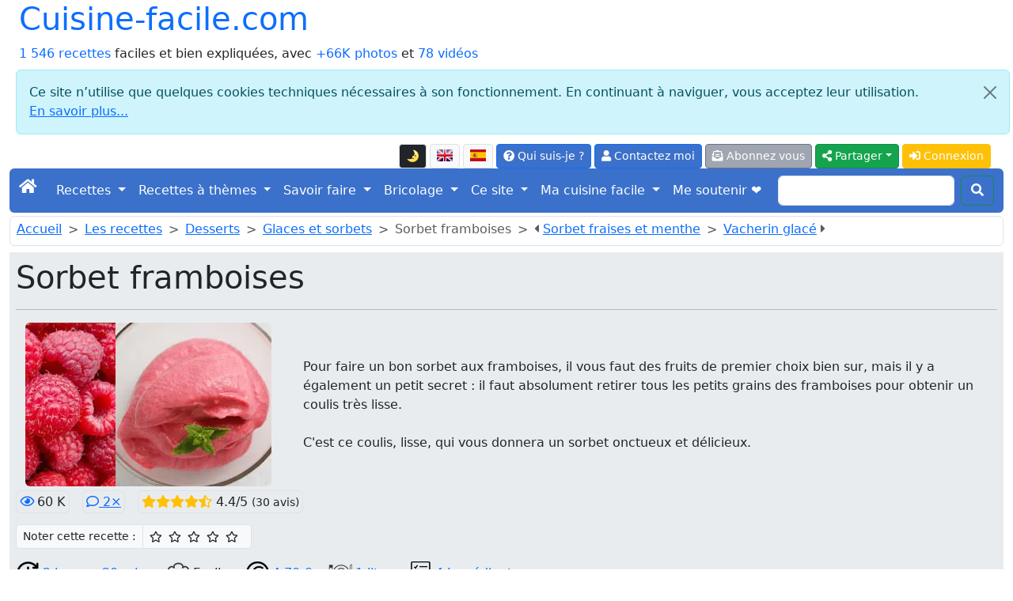

--- FILE ---
content_type: text/html; charset=UTF-8
request_url: https://cuisine-facile.com/desserts/recette-sorbet-framboises.php
body_size: 16252
content:
<!doctype html>
<html class="no-js" lang="fr" prefix="og: http://ogp.me/ns#" data-bs-theme="light">
<head>
<meta charset="utf-8">
<meta name="viewport" content="width=device-width, initial-scale=1">
<link rel="stylesheet" href="/bootstrap5.3.8/css/bootstrap.min.css">
<script src="https://ajax.googleapis.com/ajax/libs/jquery/3.3.1/jquery.min.js"></script>
<script src="/bootstrap5.3.8/js/bootstrap.bundle.min.js"></script>
<link rel="stylesheet" href="/fontawesome/css/all.css">
<link rel="stylesheet" href="/css/perso.css">
<title>Sorbet framboises - Cuisine-facile.com</title>
<meta name="description" content="Pour faire un bon sorbet aux framboises, il vous faut des fruits de premier choix bien sur, mais il y a également un petit secret : il faut...">
<meta property="og:title" content="Sorbet framboises - Cuisine-facile.com">
<meta property="og:description" content="Pour faire un bon sorbet aux framboises, il vous faut des fruits de premier choix bien sur, mais il y a également un petit secret : il faut absolument retirer tous les petits grains des framboises pour obtenir un coulis très lisse. C'est ce coulis, lisse, qui vous donnera un sorbet onctueux et délicieux.">
<meta property="og:site_name" content="cuisine-facile.com">
<meta property="og:locale" content="fr_FR">
<meta property="og:locale:alternate" content="en_EN">
<meta property="og:locale:alternate" content="es_ES">
<meta property="og:type" content="website">
<meta property="og:url" content="https://cuisine-facile.com/desserts/recette-sorbet-framboises.php">
<meta property="og:image" content="https://cuisine-facile.com/images/recettes/zoom/desserts/glaces/874-0.webp">
<link rel="canonical" href="https://cuisine-facile.com/desserts/recette-sorbet-framboises.php">
<link type="text/plain" rel="author" href="/humans.txt">
<meta name="author" content="Jean-Hugues Belpois">
<link rel="shortcut icon" type="image/png" href="/images/icons/favicon.png">
<link rel="manifest" href="/manifest.json">
<link rel="apple-touch-icon" href="/images/icons/apple-touch-icon.png"><script type="application/ld+json">{"@context": "https://schema.org","@type": "WebSite", "name" : "cuisine-facile.com", "url" : "https://cuisine-facile.com","potentialAction": {"@type": "SearchAction","target": "https://cuisine-facile.com/recherche.php?q={search_term_string}","query-input": "required name=search_term_string"}}</script><script type="application/ld+json">{"@context": "https://schema.org","@type": "Organization","name" : "cuisine-facile.com","url": "https://cuisine-facile.com","logo": "https://cuisine-facile.com/images/logo.webp","sameAs": [ "https://www.facebook.com/lapagedecuisinefacile/" ] }}</script>
<script async src="https://www.googletagmanager.com/gtag/js?id=G-5GGYZFYQSJ"></script>
<script>
	window.dataLayer = window.dataLayer || [];
	function gtag(){dataLayer.push(arguments);}
	gtag('js', new Date());
	gtag('config', 'G-5GGYZFYQSJ');
</script>
<script src="/js/divers-scripts.js" async></script>
</head>
<body><div class="container-fluid" id="debut"><a id="button2top" title="Retourner en début de page"><span class="fas fa-arrow-circle-up fa-2x text-white mt-2"></span></a><div class="popup"></div>
<header><div class="container-fluid"><div class="row"><div class="col"><div class="d-inline-flex h1"><a class="text-decoration-none" href="/index.php">Cuisine-facile.com</a></div><br><a class="text-decoration-none" href="/liste.php">1 546 recettes</a> faciles et bien expliquées, avec <a class="text-decoration-none" href="/liste.php?mode=images">+66K photos</a> et <a class="text-decoration-none" href="/page.php?id=53">78 vidéos</a></div><div class="alert alert-info m-2 alert-dismissible fade show" role="alert">
	<button type="button" class="btn-close" data-bs-dismiss="alert" aria-label="Close"></button>Ce site n’utilise que quelques cookies techniques nécessaires à son fonctionnement. En continuant à naviguer, vous acceptez leur utilisation.<br><a target="_blank" href="/privacy.php">En savoir plus...</a></div><div class="col"><nav><ul class="nav justify-content-end">
<li class="nav-item align-middle"><li  data-bs-toggle="tooltip" data-bs-placement="bottom" data-bs-html="true" title="Mettre ou retirer l'affichage en mode sombre"  class="btn btn-light border btn-sm me-1 mt-1 align-middle" id="ButtonToggleDark"><a href="#" class="page-link" id="themeToggle"></a></li><a  data-bs-toggle="tooltip" data-bs-placement="bottom" data-bs-html="true" title="English version of this page"  class="btn btn-light border btn-sm me-1 mt-1 align-middle" href="https://cooking-ez.com/desserts/recipe-raspberry-sorbet.php"><img src="/images/flags/en-l.png" alt="en"  class="mb-1" width="20" height="15"></a><a  data-bs-toggle="tooltip" data-bs-placement="bottom" data-bs-html="true" title="Versión en español de esta página"  class="btn btn-light border btn-sm me-1 mt-1 align-middle" href="https://micocina-facil.com/desserts/receta-sorbete-de-frambuesa.php"><img src="/images/flags/es-l.png" alt="es"  class="mb-1" width="20" height="15"></a><li>
<li class="nav-item"><a  data-bs-toggle="tooltip" data-bs-placement="bottom" data-bs-html="true" title="Qu'est-ce que c'est que ce site, et qui suis-je ?"  class="btn btn-primary btn-sm me-1 mt-1" href="/quest-ce-que-cest-que-ce-site-qui-suis-je.php"><span class="fas fa-question-circle"></span> Qui suis-je ?</a></li>
<li class="nav-item"><a rel="ugc" class="btn btn-primary btn-sm me-1 mt-1" href="/mail-formu.php"><span class="fas fa-user"></span> Contactez moi</a></li>
<li class="nav-item"><a  data-bs-toggle="tooltip" data-bs-placement="bottom" data-bs-html="true" title="Et recevez un courriel pour chaque nouvelle recettes (2 par semaine maximum)"  class="btn btn-secondary btn-sm me-1 mt-1" href="/abonnement-formu.php"><span class="fas fa-envelope-open-text"></span> Abonnez vous</a></li><li class="dropdown">
<button class="btn btn-success btn-sm me-1 mt-1 dropdown-toggle" type="button" data-bs-toggle="dropdown" aria-expanded="false"><span class="fas fa-share-alt"></span> Partager</button>
<ul class="dropdown-menu"><li class=""><a class="dropdown-item" target="_blank" data-pin-do="buttonPin" href="https://www.pinterest.com/pin/create/button/?url=https://cuisine-facile.com/desserts/recette-sorbet-framboises.php&media=https://cuisine-facile.com/images/recettes/zoom/desserts/glaces/874-0.webp" data-pin-description="Sorbet framboises : Pour faire un bon sorbet aux framboises, il vous faut des fruits de premier choix bien sur, mais il y a également un petit secret : il faut absolument retirer tous les petits grains des framboises pour obtenir un coulis très lisse. C'est ce coulis, lisse, qui vous donnera un sorbet onctueux et délicieux."><span class="fab fa-pinterest text-primary"></span> Pinterest</a></li><li><a class="dropdown-item" target="_blank" href="https://www.facebook.com/sharer.php"><span class="fab fa-facebook text-primary"></span> Facebook</a></li><li><a class="dropdown-item" target="_blank" href="https://api.whatsapp.com/send?text=Sorbet%20framboises%20-%20Cuisine-facile.com%20%3A%20https://cuisine-facile.com/desserts/recette-sorbet-framboises.php" data-action="share/whatsapp/share"><span class="fab fa-whatsapp text-primary"></span> Whatsapp</a></li><li><a class="dropdown-item" href="mailto:?subject=Cuisine-facile.com%20%3A%20Sorbet%20framboises%20-%20Cuisine-facile.com&amp;body=https://cuisine-facile.com/desserts/recette-sorbet-framboises.php"><span class="fas fa-envelope text-primary"></span> E-mail</a></li></ul></li>
<script>
  const htmlEl	= document.documentElement;
  const link	= document.getElementById("themeToggle");
  const button	= document.getElementById("ButtonToggleDark");

  function updateIcon(theme) 
	{
	link.textContent	= theme === "dark" ? "🌞" : "🌛";
	button.className	= theme === "dark" ? "btn btn-light border btn-sm me-1 mt-1 align-middle" : "btn btn-dark border btn-sm me-1 mt-1 align-middle";
	}

  let currentTheme = localStorage.getItem("theme") || "light";
  htmlEl.setAttribute("data-bs-theme", currentTheme);
  updateIcon(currentTheme);

  link.addEventListener("click", (e) => 
	{
	e.preventDefault();
	currentTheme = htmlEl.getAttribute("data-bs-theme") === "light" ? "dark" : "light";
	htmlEl.setAttribute("data-bs-theme", currentTheme);
	localStorage.setItem("theme", currentTheme);
	updateIcon(currentTheme);
	});
</script><li class="nav-item"><a class="btn btn-warning btn-sm me-1 mt-1 text-white" href="/connexion.php"><span class="fas fa-sign-in-alt"></span> Connexion</a></li></ul></nav></div></div></div><nav class="navbar navbar-expand-lg navbar-dark bg-primary rounded">
<div class="container-fluid">
	<button class="navbar-toggler" type="button" data-bs-toggle="collapse" data-bs-target="#navbarScroll" aria-controls="navbarScroll" aria-expanded="false" aria-label="Toggle navigation">
		<span class="navbar-toggler-icon"></span>
	</button>
	<div class="collapse navbar-collapse" id="navbarScroll">
		<ul class="navbar-nav me-auto my-2 my-lg-0 navbar-nav-scroll" style="--bs-scroll-height: 100px;">
			<li class="nav-item"><a class="navbar-brand" href="/index.php"><span class="fas fa-home"></span></a></li>
<li class="nav-item dropdown">
<a class="nav-link dropdown-toggle text-white" href="#" role="button" data-bs-toggle="dropdown" aria-expanded="false">Recettes </a> 
<ul class="dropdown-menu"><li><a class="dropdown-item" href="/liste-entrees.php">Entrées</a></li><li><a class="dropdown-item" href="/liste-poissons.php">Poissons</a></li><li><a class="dropdown-item" href="/liste-viandes.php">Viandes</a></li><li><a class="dropdown-item" href="/liste-desserts.php">Desserts</a></li><li><a class="dropdown-item" href="/liste-divers.php">Divers</a></li><li><a class="dropdown-item" href="/liste-boissons.php">Boissons et cocktails</a></li><li><a class="dropdown-item" href="/liste-base.php">Recettes de base</a></li><li><a class="dropdown-item" href="/liste-trucs_astuces.php">Trucs et astuces</a></li><li><a class="dropdown-item" href="/liste-recettes-abonnes.php">Les recettes des abonnés</a></li><li><a class="dropdown-item" href="/liste.php"><strong>Liste de toutes les recettes</strong></a></li><li><a class="dropdown-item" href="/formulaire-commande-ebook.php">Le livre des recettes (E-book)</a></li><li><a class="dropdown-item" href="/recette.php">Une recette au hasard</a></li><li><a class="dropdown-item" href="/recherche.php">Rechercher dans les recettes</a></li><li><a class="dropdown-item" href="/rechercher-dans-les-recettes.php">Recherche fine...</a></li><li><a class="dropdown-item" href="/un-menu-au-hasard.php">Un menu au hasard</a></li></ul></li>
<li class="nav-item dropdown">
<a class="nav-link dropdown-toggle text-white" href="#" role="button" data-bs-toggle="dropdown" aria-expanded="false">Recettes à thèmes </a> 
<ul class="dropdown-menu"><li><a class="dropdown-item" href="/liste-four.php">Boulangerie</a></li><li><a class="dropdown-item" href="/liste-enfants.php">Recettes pour les enfants</a></li><li><a class="dropdown-item" href="/liste-monde.php">Cuisine du monde</a></li><li><a class="dropdown-item" href="/liste-tradition.php">Recettes classiques de la cuisine Française</a></li><li><a class="dropdown-item" href="/liste-legendes.php">Dictons et légendes en cuisine</a></li></ul></li>
<li class="nav-item dropdown">
<a class="nav-link dropdown-toggle text-white" href="#" role="button" data-bs-toggle="dropdown" aria-expanded="false">Savoir faire </a> 
<ul class="dropdown-menu"><li><a class="dropdown-item" href="/bien-debuter-en-cuisine.php"><strong>Au secours ! je débute...</strong></a></li><li><a class="dropdown-item" href="/les-recettes.php">Quelques conseils sur les recettes</a></li><li><a class="dropdown-item" href="/lexique.php">Lexique de cuisine</a></li><li><a class="dropdown-item" href="/produits.php">Les produits</a></li><li><a class="dropdown-item" href="/informations-dietetiques-ingredients.php">Les ingrédients des recettes</a></li><li><a class="dropdown-item" href="/calendrier-de-saison.php">Calendriers de saison</a></li><li><a class="dropdown-item" href="/autres-sites-autour-de-la-cuisine.php">Autres sites intéressants</a></li><li><a class="dropdown-item" href="/materiel.php">Le matériel</a></li><li><a class="dropdown-item" href="/materiel.php#10_indispensables">Les 10 ustensiles indispensables</a></li><li><a class="dropdown-item" href="/materiel.php#pas_indispensables">Les autres ustensiles</a></li><li><a class="dropdown-item" href="/liste-trucs_astuces.php#trucs">Trucs et astuces</a></li><li><a class="dropdown-item" href="/liste-trucs_astuces.php#comment">Comment faire pour...</a></li><li><a class="dropdown-item" href="/liste-trucs_astuces.php#faut_pas">Il ne faut pas...</a></li><li><a class="dropdown-item" href="/glaces-sorbets.php">Les glaces et sorbets</a></li><li><a class="dropdown-item" href="/les-herbes-en-cuisine.php">Les herbes en cuisine</a></li><li><a class="dropdown-item" href="/les-farines.php">Les farines</a></li><li><a class="dropdown-item" href="/le-boulanger-amateur.php">Le boulanger amateur</a></li><li><a class="dropdown-item" href="/films-et-papiers-en-cuisine.php">Films et papiers</a></li></ul></li>
<li class="nav-item dropdown">
<a class="nav-link dropdown-toggle text-white" href="#" role="button" data-bs-toggle="dropdown" aria-expanded="false">Bricolage </a> 
<ul class="dropdown-menu"><li><a class="dropdown-item" href="/tableau-mendeleiev-3-dimensions.php">Tableau de Mendeleiev en 3D</a></li><li><a class="dropdown-item" href="/fabriquez-votre-filicoupeur.php">Filicoupeur</a></li><li><a class="dropdown-item" href="/miroir-anti-buee.php">Miroir anti-buée</a></li><li><a class="dropdown-item" href="/domotique-avec-cp-290-sur-excel.php">Domotique avec le CP 290</a></li><li><a class="dropdown-item" href="/fleche-polynesienne.php">Flèche polynésienne</a></li><li><a class="dropdown-item" href="/eclairage-solaire.php">Éclairage solaire</a></li><li><a class="dropdown-item" href="/plancha-maison.php">Plancha maison</a></li><li><a class="dropdown-item" href="/commande-electronique-pompe.php">Commande de pompe</a></li><li><a class="dropdown-item" href="/un-four-a-pain.php">Un four à pain</a></li><li><a class="dropdown-item" href="/materiel-four.php">Les outils du four</a></li></ul></li>
<li class="nav-item dropdown">
<a class="nav-link dropdown-toggle text-white" href="#" role="button" data-bs-toggle="dropdown" aria-expanded="false">Ce site </a> 
<ul class="dropdown-menu"><li><a class="dropdown-item" href="/quest-ce-que-cest-que-ce-site-qui-suis-je.php">Présentation</a></li><li><a class="dropdown-item" href="/sur-ce-site-vous-pourrez.php">Que puis-je faire avec ce site ?</a></li><li><a class="dropdown-item" href="/plan-du-site.php">Plan du site</a></li><li><a class="dropdown-item" href="/abonnement-formu.php">S'abonner à la liste des nouveautés</a></li><li><a class="dropdown-item" href="/flux-rss.php">Flux RSS</a></li><li><a class="dropdown-item" href="/derniers-commentaires.php">Les derniers commentaires publiés</a></li><li><a class="dropdown-item" href="/les-evolutions-techniques-du-site.php">Historique des évolutions</a></li><li><a class="dropdown-item" href="/mes-bonnes-adresses.php">Mes bonnes adresses</a></li><li><a class="dropdown-item" href="/top-ten.php">Les plus vues...</a></li><li><a class="dropdown-item" href="/blog.php?id=last">Le blog</a></li><li><a class="dropdown-item" href="/outils-pour-les-webmestres.php">Pour votre site ou votre blog</a></li><li><a class="dropdown-item" href="/toutes-les-videos-du-site.php">Toutes les vidéos du site</a></li><li><a class="dropdown-item" href="/liste-pages.php">Liste de toutes les pages</a></li><li><a class="dropdown-item" href="/listes-tous-les-articles-blog.php">Liste de tous les billets du blog</a></li><li><a class="dropdown-item" href="/formulaire-commande-ebook.php">Le livre des recettes (E-book)</a></li><li><a class="dropdown-item" href="/privacy.php">La protection de vos données</a></li></ul></li>
<li class="nav-item dropdown">
<a class="nav-link dropdown-toggle text-white" href="#" role="button" data-bs-toggle="dropdown" aria-expanded="false">Ma cuisine facile </a> 
<ul class="dropdown-menu"><li><a class="dropdown-item" href="/ma-cuisine-facile-presentation.php">Présentation</a></li><li><a class="dropdown-item" href="/abonnement-formu.php">M'inscrire</a></li><li><a class="dropdown-item" href="/connexion.php">Me connecter</a></li><li><a class="dropdown-item" href="/liste-recettes-abonnes.php">Les recettes des abonnés</a></li></ul></li><li class="nav-item"><a  data-bs-toggle="tooltip" data-bs-placement="bottom" data-bs-html="true" title="Soutenez ma cuisine, pas les pubs"  class="nav-link active" aria-current="page" href="/un-site-sans-publicite.php">Me soutenir ❤️</a> </li></ul><form class="d-flex" action="/recherche.php" method="post">
	<input class="form-control me-2" type="search" name="recherche">
	<button class="btn btn-outline-success my-2 my-sm-0 text-white" type="submit"><span class="fas fa-search"></span></button>
	</form></div></div></nav></header><header><nav class="border rounded mt-1 p-1 ps-2 align-middle" style="--bs-breadcrumb-divider: '>';"><ol class="breadcrumb mb-1"> <li class="breadcrumb-item"><a href="/index.php" class="first">Accueil</a></li><li class="breadcrumb-item"><a href="/liste.php">Les recettes</a></li><li class="breadcrumb-item"><a href="/liste-desserts.php">Desserts</a></li><li class="breadcrumb-item"><a href="/liste-desserts.php#glaces">Glaces et sorbets</a></li><li class="breadcrumb-item active" aria-current="page">Sorbet framboises</li><li class="breadcrumb-item active" aria-current="page"><span class="fas fa-caret-left"></span> <a data-bs-toggle="tooltip" data-bs-placement="bottom" data-bs-html="true" title="Pour ce sorbet fraises et menthe, on va procéder d'une façon spéciale en mixant les fraises avec des feuilles de menthe. Ce mélange va reposer toute une nuit pour que les arômes se mélangent bien, et ensuite il sera filtré puis turbiné. Le délicieux sorbet obtenu a donc un gout fraise prononcé, mais avec également une note de menthe bien présente." href="/desserts/recette-sorbet-fraises-menthe.php">Sorbet fraises et menthe</a></li><li class="breadcrumb-item active" aria-current="page"><a data-bs-toggle="tooltip" data-bs-placement="bottom" data-bs-html="true" title="Le vacherin glacé, c'est un dessert de fête qui est composé de 2 couches de glace de parfums différents (ici cassis et vanille) qui sont prises dans 2 disques de meringue. Le tout est garni de rosaces de crème chantilly, glacées également. Ce n'est pas très très compliqué, mais il y a un peu de travail, et plusieurs allers-retours au congélateur." href="/desserts/recette-vacherin-glace.php">Vacherin glacé</a> <span class="fas fa-caret-right"></span></li></ol></nav><div class="jumbotron p-2 text-start mt-2 mb-3 bg-body-secondary"><h1>Sorbet framboises</h1><hr><div class="container-fluid"><div class="row"><div class="col-md-auto text-start"><a  href="/zoom.php?recette=874&amp;etape=-1" title=" Cliquez pour agrandir l'image"><img src="/images/recettes/desserts/glaces/874-0.webp" alt="Sorbet framboises"  class="rounded align-self-center me-3 img-fluid" width="311" height="207"></a></div>
<div class="col align-self-center">Pour faire un bon sorbet aux framboises, il vous faut des fruits de premier choix bien sur, mais il y a également un petit secret : il faut absolument retirer tous les petits grains des framboises pour obtenir un coulis très lisse.<br><br>C'est ce coulis, lisse, qui vous donnera un sorbet onctueux et délicieux.</div></div></div><div class="mt-2"><span class="border p-1 rounded"  data-bs-toggle="tooltip" data-bs-placement="bottom" data-bs-html="true" title=" Recette vue 59 863&times;" ><span class="text-primary far fa-eye me-1"></span>60 K</span><a class="ms-3 border p-1 rounded" href="#comments"  data-bs-toggle="tooltip" data-bs-placement="bottom" data-bs-html="true" title="Voir les 2 commentaires sur cette recette" ><span class="far fa-comment"></span> 2&times;</a><span class="ms-3 border p-1 rounded"><span class="fas fa-star text-warning"></span><span class="fas fa-star text-warning"></span><span class="fas fa-star text-warning"></span><span class="fas fa-star text-warning"></span><span class="fas fa-star-half-alt text-warning"></span> 4.4/5 <small> (30 avis)</small></span></div><script>function allume(etoile_cliquee, action) {for (i = 1; i <= etoile_cliquee; i++){const etoile = document.getElementById("star" + i);if (action == "off"){etoile.style.color = "black";etoile.classList.remove("fas");etoile.classList.add("far");}else{etoile.style.color = "#00C853";etoile.classList.remove("far");etoile.classList.add("fas");}}}function submitForm(etoile_cliquee) {document.getElementById("note_donnee").value = etoile_cliquee; document.getElementById("form-notation").submit(); }</script><form method="post" action="/store-notation.php" id="form-notation" class="mt-3"><div class="input-group input-group-sm"><span class="input-group-text">Noter cette recette : </span><span class="input-group-text bg-light"><span style="cursor:pointer" data-bs-toggle="tooltip" data-bs-placement="bottom" data-bs-html="true" title="1/5 &#9734; : Moyen" class="far fa-star me-2" id="star1" onmouseover="allume(1, 'on')" onmouseout="allume(1, 'off')" onclick="submitForm(1)"></span><span style="cursor:pointer" data-bs-toggle="tooltip" data-bs-placement="bottom" data-bs-html="true" title="2/5 &#9734;&#9734; : Assez bien" class="far fa-star me-2" id="star2" onmouseover="allume(2, 'on')" onmouseout="allume(2, 'off')" onclick="submitForm(2)"></span><span style="cursor:pointer" data-bs-toggle="tooltip" data-bs-placement="bottom" data-bs-html="true" title="3/5 &#9734;&#9734;&#9734; : Bien" class="far fa-star me-2" id="star3" onmouseover="allume(3, 'on')" onmouseout="allume(3, 'off')" onclick="submitForm(3)"></span><span style="cursor:pointer" data-bs-toggle="tooltip" data-bs-placement="bottom" data-bs-html="true" title="4/5 &#9734;&#9734;&#9734;&#9734; : Très bien" class="far fa-star me-2" id="star4" onmouseover="allume(4, 'on')" onmouseout="allume(4, 'off')" onclick="submitForm(4)"></span><span style="cursor:pointer" data-bs-toggle="tooltip" data-bs-placement="bottom" data-bs-html="true" title="5/5 &#9734;&#9734;&#9734;&#9734;&#9734; : Excellent" class="far fa-star me-2" id="star5" onmouseover="allume(5, 'on')" onmouseout="allume(5, 'off')" onclick="submitForm(5)"></span></span></div><input type="hidden" name="type" value="recette"><input type="hidden" name="id" value="874"><input type="hidden" name="note_donnee" id="note_donnee" value="5"></form><div class="mt-3">
		<a href="#time"><img class="me-1" src="/images/icons/duree.webp" alt="duree">2 heures  20 min.</a>
		<img class="ms-3 me-1" src="/images/icons/toque.webp" alt="difficulté">Facile
		<a href="#couts"><img class="ms-3 me-1" src="/images/icons/euro.webp" alt="prix">4.70 €</a>
		<a href="#ingredients"><img class="ms-3 me-1" src="/images/icons/couverts.webp" alt="pour combien">1 litre</a>
		<a href="#ingredients"><img class="ms-3 me-1" src="/images/icons/nbr-ingredients.webp" alt="ingredients">4 Ingrédients</a>
		</div><div class="mt-2"><form action="/liste.php" method="post">Mots-clés : <button name="mc" value="Glace" class="btn btn-sm mb-2 mt-2 ms-2 bg-secondary"  data-bs-toggle="tooltip" data-bs-placement="bottom" data-bs-html="true" title="Autres recettes avec le mot-clé &quot;Glace&quot;" >Glace</button><button name="mc" value="Sorbet" class="btn btn-sm mb-2 mt-2 ms-2 bg-secondary"  data-bs-toggle="tooltip" data-bs-placement="bottom" data-bs-html="true" title="Autres recettes avec le mot-clé &quot;Sorbet&quot;" >Sorbet</button><button name="mc" value="Fruits" class="btn btn-sm mb-2 mt-2 ms-2 bg-secondary"  data-bs-toggle="tooltip" data-bs-placement="bottom" data-bs-html="true" title="Autres recettes avec le mot-clé &quot;Fruits&quot;" >Fruits</button><button name="mc" value="Framboise" class="btn btn-sm mb-2 mt-2 ms-2 bg-secondary"  data-bs-toggle="tooltip" data-bs-placement="bottom" data-bs-html="true" title="Autres recettes avec le mot-clé &quot;Framboise&quot;" >Framboise</button></form></div><div class="mt-2"><small>Dernière mise à jour :  <em>Le 5 Juillet 2017</em></small></div></div><nav><ul class="pagination justify-content-start">
<li class="page-item disabled"><a class="page-link" href="#" tabindex="-1"><span class="fas fa-arrow-alt-circle-down me-2"></span>Aller directement à :</a></li>
<li class="page-item"><a class="page-link" href="#ingredients">Les ingrédients</a></li>
<li class="page-item"><a class="page-link" href="#etapes">La recette pas à pas</a></li>
<li class="page-item"><a class="page-link" href="#time">Les durées</a></li>
<li class="page-item"><a class="page-link" href="#nutrition-facts">Infos de diététique</a></li>
<li class="page-item"><a class="page-link" href="#couts">Les couts</a></li>
<li class="page-item"><a class="page-link" href="#comments">Les commentaires</a></li>
</ul></nav><form method="post" action="recette2.php?id=874"><div class="border rounded p-2"><span class="h5">Pour cette recette : </span><button class="btn btn-warning mb-2 mt-2 me-2" name="projet" value="faire"><span class="far fa-thumbs-up text-white"></span> J'ai envie de la faire (532&times;)</button><button class="btn btn-warning mb-2 mt-2 me-2" name="projet" value="faite"><span class="fas fa-check text-white"></span> Je l'ai faite (512&times;)</button><a class="btn btn-warning mb-2 mt-2 me-2" href="#comments" data-bs-toggle="tooltip" data-bs-placement="bottom" data-bs-html="true" title="Déposer un commentaire ou une image" ><span class="far fa-comment text-white"></span> Commenter</a><a class="btn btn-warning mb-2 mt-2 me-2" rel="ugc" href="/par-email-formu.php?numero_recette=874" data-bs-toggle="tooltip" data-bs-placement="bottom" data-bs-html="true" title="Envoyer par e-mail à un(e) ami(e)" ><span class="far fa-paper-plane text-white"></span> Envoyer à un-e ami-e</a><a class="btn btn-warning mb-2 mt-2 me-2" rel="ugc" href="/mail-formu.php?numero_recette=874" data-bs-toggle="tooltip" data-bs-placement="bottom" data-bs-html="true" title="Me poser une question, me faire une remarque ou une suggestion sur cette recette" ><span class="fas fa-question-circle text-white"></span> Me poser une question</a><a class="btn btn-warning mb-2 mt-2 me-2" rel="ugc" href="#follow" data-bs-toggle="tooltip" data-bs-placement="bottom" data-bs-html="true" title="Suivre cette recette" ><span class="far fa-bell text-white"></span> Suivre</a><a class="btn btn-warning mb-2 mt-2 me-2" href="/desserts/fiche-cuisine-sorbet-framboises.php" target="_blank" data-bs-toggle="tooltip" data-bs-placement="bottom" data-bs-html="true" title="Voir une version imprimable (sans photos) de cette recette" ><span class="fas fa-print text-white"></span> Imprimable</a><a rel="ugc" class="btn btn-warning mb-2 mt-2 me-2" href="/diaporama.php?id=874" data-bs-toggle="tooltip" data-bs-placement="bottom" data-bs-html="true" title="Version en diaporama" ><span class="fas fa-tv text-white"></span> Diaporama</a><a rel="ugc" class="btn btn-warning mb-2 mt-2 me-2" href="/recette-video.php?id=874" data-bs-toggle="tooltip" data-bs-placement="bottom" data-bs-html="true" title="La recette en vidéo" ><span class="fas fa-video text-white"></span> Video</a></form></div></header><section id="ingredients"><div class="card mt-3 mb-3"><div class="card-header h4 h2" style="background-color:#32CD32;color:white">Pour <span>1 litre</span>, il vous faut :</div><div class="card-body"><div class="card-text"><ul class="list-group list-group-flush"><li class="list-group-item pt-2 pb-2"><span class="badge bg-primary">1</span> <img src="/miniature.php?lien=/images/ingredients/framboises.webp&amp;width=90" alt="framboises" class="rounded img-fluid" width="90" height="68"> 700 g de framboises</li><li class="list-group-item pt-2 pb-2"><span class="badge bg-primary">2</span> <img src="/miniature.php?lien=/images/ingredients/citron.webp&amp;width=90" alt="citron" class="rounded img-fluid" width="90" height="68"> 1 <a data-bs-toggle="tooltip" data-bs-placement="bottom" data-bs-html="true" title="Cliquez pour voir des informations sur ce produit" href="/citron.php" target="_blank">citron</a></li><li class="list-group-item pt-2 pb-2"><span class="badge bg-primary">3</span> <img src="/miniature.php?lien=/images/recettes/base/sirops_coulis/53-0.webp&amp;width=90" alt="sirop de sucre" class="rounded img-fluid" width="90" height="68"> 500 g de <a data-bs-toggle="tooltip" data-bs-placement="bottom" data-bs-html="true" title="Cliquez ici pour voir cette recette" href="/base/recette-sirop-sucre.php" target="_blank">sirop de sucre</a></li><li class="list-group-item pt-2 pb-2"><span class="badge bg-primary">4</span> <img src="/miniature.php?lien=/images/produits/vitaminec.webp&amp;width=90" alt="vitamine C" class="rounded img-fluid" width="90" height="68"> 2 g de <a data-bs-toggle="tooltip" data-bs-placement="bottom" data-bs-html="true" title="Cliquez pour voir des informations sur ce produit" href="/vitamine-c.php" target="_blank">vitamine C</a> (facultatif)</li><li class="list-group-item">Poids total de ces ingrédients : 1 330 grammes</li></ul><hr><div><form method="post" action="/desserts/recette-sorbet-framboises.php#ingredients"><input type="hidden" name="unite" value="eu"><div class="mb-2"><strong>Changer ces ingrédients pour : </strong><div class="btn-group" role="group"><button class="btn btn-outline-primary " data-bs-toggle="tooltip" data-bs-placement="bottom" data-bs-html="true" title="&divide;2" value="d2" name="pour" type="submit">500 ml</button><button class="btn btn-outline-primary active" data-bs-toggle="tooltip" data-bs-placement="bottom" data-bs-html="true" title="&times;1" value="m1" name="pour" type="submit">1 litre</button><button class="btn btn-outline-primary " data-bs-toggle="tooltip" data-bs-placement="bottom" data-bs-html="true" title="&times;2" value="m2" name="pour" type="submit">2 litres</button><button class="btn btn-outline-primary " data-bs-toggle="tooltip" data-bs-placement="bottom" data-bs-html="true" title="&times;3" value="m3" name="pour" type="submit">3 litres</button></div></div></form></div><div><form method="post" action="/desserts/recette-sorbet-framboises.php#ingredients"><input type="hidden" name="pour" value="m1"><strong>Changer d'unités de mesures : </strong><div class="btn-group" role="group"><button class="btn btn-outline-primary active" value="eu" name="unite" type="submit">Métriques</button> <button class="btn btn-outline-primary" value="us" name="unite" type="submit"><img src="/images/flags/us-l.png" alt="US" width="20" height="15"></button> <button class="btn btn-outline-primary" value="en" name="unite" type="submit"><img src="/images/flags/en-l.png" alt="UK" width="20" height="15"></button> <button class="btn btn-outline-primary" value="poids" name="unite" type="submit">Poids</button> <button class="btn btn-outline-primary" value="volumes" name="unite" type="submit">Volumes</button> <a class="btn btn-outline-primary" href="/information-sur-les-unites-mesure-cuisine.php" target="_blank" data-bs-toggle="tooltip" data-bs-placement="bottom" data-bs-html="true" title="Plus d'infos..." ><span class="fas fa-info-circle"></span></a></div></form></div></div></div></div></section><section id="time"><div class="card mt-3 mb-3"><div class="card-header h4 bg-secondary text-white h3">Les temps pour cette recette</div><div class="card-body"><div class="card-text"><div class="container-fluid"> <div class="row"><div class="col-md-3 d-flex align-items-center justify-content-start"><div class=""><div class="mb-3"><div class="mt-2"><span style="width:8em;display:inline-block;background-color:#90EE90" class="border rounded ms-2 me-1 ps-2 pb-1 pt-1">Préparation</span> : 20 min.</div><div class="mt-2"><span style="width:8em;display:inline-block;background-color:#2196F3;color:white" class="border rounded ms-2 me-1 ps-2 pb-1 pt-1">Repos</span> : 2 heures</div><div class="mt-2"><span class="ms-2 me-1 mt-1">Soit en tout</span> : 2 heures 20 min.</div></div></div></div><div class="col-md-9"><div class="d-flex justify-content-start"><script src="https://www.gstatic.com/charts/loader.js"></script><script> google.charts.load("current", {"packages":["corechart"]}); google.charts.setOnLoadCallback(drawChart); function drawChart() { var dataTable = new google.visualization.DataTable(); dataTable.addColumn("string", "Période"); dataTable.addColumn("number", "Durée"); dataTable.addColumn({type: "string", role: "tooltip", "p": {"html": true}}); dataTable.addRows([ ["Préparation", 20,"Durée de <strong>préparation</strong> de : 20 min."], ["Repos", 120, "Durée de <strong>repos</strong> de : 2 heures"], ["Cuisson", 0, "Durée de <strong>cuisson</strong> de : "] ]); var options = { tooltip: {isHtml: true},colors: ["#90EE90", "#2196F3", "#F50057"],legend: "label",pieSliceText: "none",}; var chart = new google.visualization.PieChart(document.getElementById("tooltip_action")); chart.draw(dataTable, options); }</script><div id="tooltip_action" style="height: 200px;" class=""></div></div></div></div></div><strong>Quand commencer ou finir cette recette ?</strong><div class="border rounded p-2 alert-success mt-1">Si vous commencez maintenant, à <span id="heure_locale"></span>, vous finirez vers : <span id="heure_locale_fin">?</span>.<a href="/page.php?id=74&no_recette=874#apropos" target="_blank" class="ms-2 btn btn-sm btn-primary">Changer d'heure de début</a></div><div class="border rounded p-2 alert-secondary mt-1">Pour finir vers 19h, vous devrez avoir commencé avant : <span id="heure_locale_debut"></span>.<a href="/page.php?id=74&no_recette=874#apropos" target="_blank" class="ms-2 btn btn-sm btn-secondary">Changer d'heure de fin</a></div><script>var heure_locale= new Date();var heures= heure_locale.getHours();var minutes= heure_locale.getMinutes();var minutesArrondies= Math.ceil(minutes / 5) * 5;if (minutesArrondies === 60){heure_locale.setHours(heure_locale.getHours() + 1);minutesArrondies = 0;}minutes = minutesArrondies;document.getElementById("heure_locale").innerHTML = heures + "h" + (minutes < 10 ? "0" + minutes : minutes);var heure_locale_fin= new Date();heure_locale_fin.setMinutes(heure_locale_fin.getMinutes() + 140);var minutes= heure_locale_fin.getMinutes();var minutesArrondies= Math.ceil(minutes / 5) * 5;if (minutesArrondies === 60){heure_locale_fin.setHours(heure_locale_fin.getHours() + 1);minutesArrondies = 0;}heure_locale_fin.setMinutes(minutesArrondies);var heures= heure_locale_fin.getHours();var minutes= heure_locale_fin.getMinutes();document.getElementById("heure_locale_fin").innerHTML = heures + "h" + (minutes < 10 ? "0" + minutes : minutes);var heureDepart = new Date();heureDepart.setHours(19, 30, 0);heureDepart.setMinutes(heureDepart.getMinutes() - 140);var minutes = heureDepart.getMinutes();var minutesArrondies= Math.ceil(minutes / 5) * 5;heureDepart.setMinutes(minutesArrondies);var heures = heureDepart.getHours();var minutes= heureDepart.getMinutes();document.getElementById("heure_locale_debut").innerHTML = heures + "h" + (minutes < 10 ? "0" + minutes : minutes);</script></div></div></div></section><section id="etapes"><h2 class="bg-primary rounded text-white px-2 my-3 pt-1 pb-2">La recette pas à pas</h2><div class="container-fluid"><hr>
	<div class="row mt-3 mb-2" id="step1">
	<div class="col-md-auto text-start"><h5 class="mb-1">Étape 1 - ⌛ 2 min.</h5><a  href="/zoom.php?recette=874&amp;etape=0" title=" Cliquez pour agrandir l'image"><img src="/images/recettes/desserts/glaces/874-1.webp" alt="Sorbet framboises : Étape 1" class="rounded img-fluid float-left me-3" 
			width="350" height="233" loading="lazy"></a></div>
	<div class="col align-self-center">Versez 700 g de framboises dans un récipient à bords haut, et <a  data-bs-toggle="tooltip" data-bs-placement="bottom" data-bs-html="true" title="Cliquez pour voir des informations sur l'ustensile &quot;Mixer&quot;<br><img class='rounded w-75' src='/images/lexique-materiel/mixer.webp'>" href="/materiel.php?id=52" target="_blank">mixez</a> soigneusement les framboises.</div>
	</div><hr>
	<div class="row mt-3 mb-2" id="step2">
	<div class="col-md-auto text-start"><h5 class="mb-1">Étape 2 - ⌛ 5 min.</h5><a  href="/zoom.php?recette=874&amp;etape=1" title=" Cliquez pour agrandir l'image"><img src="/images/recettes/desserts/glaces/874-2.webp" alt="Sorbet framboises : Étape 2" class="rounded img-fluid float-left me-3" 
			width="350" height="233" loading="lazy"></a></div>
	<div class="col align-self-center">Versez la purée obtenue dans un <a  data-bs-toggle="tooltip" data-bs-placement="bottom" data-bs-html="true" title="Cliquez pour voir des informations sur l'ustensile &quot;Tamis&quot;<br><img class='rounded w-75' src='/images/lexique-materiel/tamis.webp'>" href="/materiel.php?id=53" target="_blank">tamis</a>, et avec une <a  data-bs-toggle="tooltip" data-bs-placement="bottom" data-bs-html="true" title="Cliquez pour voir des informations sur l'ustensile &quot;Maryse&quot;<br><img class='rounded w-75' src='/images/lexique-materiel/maryse.webp'>" href="/materiel.php?id=12" target="_blank">maryse</a>, faites passer la purée à travers le tamis par un mouvement de va et vient sur le fond du tamis.</div>
	</div><hr>
	<div class="row mt-3 mb-2" id="step3">
	<div class="col-md-auto text-start"><h5 class="mb-1">Étape 3</h5><a  href="/zoom.php?recette=874&amp;etape=2" title=" Cliquez pour agrandir l'image"><img src="/images/recettes/desserts/glaces/874-3.webp" alt="Sorbet framboises : Étape 3" class="rounded img-fluid float-left me-3" 
			width="350" height="233" loading="lazy"></a></div>
	<div class="col align-self-center">Faites ça jusqu'à ce que il ne reste plus que les grains dans le fond du tamis.<br><br>Jetez les grains.</div>
	</div><hr>
	<div class="row mt-3 mb-2" id="step4">
	<div class="col-md-auto text-start"><h5 class="mb-1">Étape 4</h5><a  href="/zoom.php?recette=874&amp;etape=3" title=" Cliquez pour agrandir l'image"><img src="/images/recettes/desserts/glaces/874-4.webp" alt="Sorbet framboises : Étape 4" class="rounded img-fluid float-left me-3" 
			width="350" height="233" loading="lazy"></a></div>
	<div class="col align-self-center">Vous avez obtenu le coulis lisse indispensable au sorbet framboise "parfait".</div>
	</div><hr>
	<div class="row mt-3 mb-2" id="step5">
	<div class="col-md-auto text-start"><h5 class="mb-1">Étape 5 - ⌛ 3 min.</h5><a  href="/zoom.php?recette=874&amp;etape=4" title=" Cliquez pour agrandir l'image"><img src="/images/recettes/desserts/glaces/874-5.webp" alt="Sorbet framboises : Étape 5" class="rounded img-fluid float-left me-3" 
			width="350" height="233" loading="lazy"></a></div>
	<div class="col align-self-center">Ajoutez au coulis son poids en <a  data-bs-toggle="tooltip" data-bs-placement="bottom" data-bs-html="true" title="Cliquez ici pour voir cette recette<br><img class='rounded' src='/images/vignettes_150/53.webp'>" href="/base/recette-sirop-sucre.php" target="_blank">sirop de sucre</a>, le jus de 1  <a  data-bs-toggle="tooltip" data-bs-placement="bottom" data-bs-html="true" title="Cliquez pour voir des informations sur ce produit"  href="/citron.php" target="_blank">citron</a>, et si possible 2 g de <a  data-bs-toggle="tooltip" data-bs-placement="bottom" data-bs-html="true" title="Cliquez pour voir des informations sur ce produit"  href="/vitamine-c.php" target="_blank">vitamine C</a>. Mélangez bien.</div>
	</div><hr>
	<div class="row mt-3 mb-2" id="step6">
	<div class="col-md-auto text-start"><h5 class="mb-1">Étape 6 - ⌛ 2 heures</h5><a  href="/zoom.php?recette=874&amp;etape=5" title=" Cliquez pour agrandir l'image"><img src="/images/recettes/desserts/glaces/874-6.webp" alt="Sorbet framboises : Étape 6" class="rounded img-fluid float-left me-3" 
			width="350" height="233" loading="lazy"></a></div>
	<div class="col align-self-center">Mettez au frigo pour au moins 2 heures, soit protégé par un <a  data-bs-toggle="tooltip" data-bs-placement="bottom" data-bs-html="true" title="Cliquez ici pour voir cette page<br><img class='rounded w-75' src='/images/pages/distributeur.webp'>" href="/page.php?id=4" target="_blank">film étirable</a>, soit versé dans une bouteille fermée.</div>
	</div><hr>
	<div class="row mt-3 mb-2" id="step7">
	<div class="col-md-auto text-start"><h5 class="mb-1">Étape 7 - ⌛ 10 min.</h5><a  href="/zoom.php?recette=874&amp;etape=6" title=" Cliquez pour agrandir l'image"><img src="/images/recettes/desserts/glaces/874-7.webp" alt="Sorbet framboises : Étape 7" class="rounded img-fluid float-left me-3" 
			width="350" height="233" loading="lazy"></a></div>
	<div class="col align-self-center">Versez ensuite en sorbetière, et turbinez...</div>
	</div><hr>
	<div class="row mt-3 mb-2" id="step8">
	<div class="col-md-auto text-start"><h5 class="mb-1">Étape 8</h5><a  href="/zoom.php?recette=874&amp;etape=7" title=" Cliquez pour agrandir l'image"><img src="/images/recettes/desserts/glaces/874-10.webp" alt="Sorbet framboises : Étape 8" class="rounded img-fluid float-left me-3" 
			width="350" height="233" loading="lazy"></a></div>
	<div class="col align-self-center">...jusqu'à obtention d'un sorbet onctueux.</div>
	</div><hr>
	<div class="row mt-3 mb-2" id="step9">
	<div class="col-md-auto text-start"><h5 class="mb-1">Étape 9</h5><a  href="/zoom.php?recette=874&amp;etape=8" title=" Cliquez pour agrandir l'image"><img src="/images/recettes/desserts/glaces/874-11.webp" alt="Sorbet framboises : Étape 9" class="rounded img-fluid float-left me-3" 
			width="350" height="233" loading="lazy"></a></div>
	<div class="col align-self-center">Servez immédiatement.</div>
	</div></div></section><section id="remarques"><div class="card mt-3 mb-3"><div class="card-header h4 bg-secondary text-white h3">Remarques</div><div class="card-body"><div class="card-text">Vous pouvez consulter la page consacrée aux <a data-bs-toggle="tooltip" data-bs-placement="bottom" data-bs-html="true" title="Cliquez ici pour voir cette page<br><img class='rounded w-75' src='/images/recettes/desserts/glaces/214-0.webp'>" href="/page.php?id=5" target="_blank">glaces et sorbets</a> pour plus d'informations techniques sur le sujet.</div></div></div></section><div><strong>Conservation</strong> : A déguster immédiatement, mais peut se conserver au congélateur.</div><div><strong>Source</strong> : Maison.</div><section id="nutrition-facts"><div class="card mt-3 mb-3"><div class="card-header h4 h2" style="background-color:#98FB98;color:black">Informations de diététique</div><div class="card-body"><div class="card-text"><table class="table table-bordered table-sm table-striped"><tr><td></td><th class="text-center">Protides (gr)</th><th class="text-center">Glucides (gr)</th><th class="text-center">Lipides (gr)</th><th class="text-center">Valeur énergétique (en k-calories)</th><th class="text-center">Valeur énergétique (en k-joules)</th></tr><tr><th class="table-warning">Pour la recette</th><td class="text-end">8 <span style="background-color:#4CAF50" class="badge">ANC=3 %</span></td><td class="text-end">5 070 <span style="background-color:#FF9800" class="badge">ANC=480 %</span></td><td class="text-end">0</td><td class="text-end">20 300 <span style="background-color:#F06292" class="badge">ANC=1 020 %</span></td><td class="text-end">85 010 <span style="background-color:#673AB7" class="badge">ANC : 1 020 %</span></td></tr><tr><th class="table-warning">Pour 100 g</th><td class="text-end">0</td><td class="text-end">380 <span style="background-color:#FF9800" class="badge">ANC=40 %</span></td><td class="text-end">0</td><td class="text-end">1 530 <span style="background-color:#F06292" class="badge">ANC=80 %</span></td><td class="text-end">6 390 <span style="background-color:#673AB7" class="badge">ANC : 80 %</span></td></tr></table><form method="post" action="/desserts/recette-sorbet-framboises.php#nutrition-facts">Les <span class="badge bg-secondary">%</span> sont calculés par rapport aux <strong>A</strong>pports <strong>N</strong>utritionnels <strong>C</strong>onseillés, ou <strong>ANC</strong><a data-bs-toggle="tooltip" data-bs-placement="top" title="Cliquez pour plus d'informations sur les ANC" target="_blank" href="/page.php?id=54"><span class="ms-2 fas fa-question-circle"></span></a>, de 2 000 k-calories (ou 8 400 k-joules) par jour pour une femme <button class="btn btn-warning btn-sm" name="sexe" type="submit">Changer pour un homme</button></form></div></div></div></section><section id="couts"><div class="card mt-3 mb-3"><div class="card-header h4 h2" style="background-color:#1E3A8A;color:white">Combien ça coûte ?</div><div class="card-body"><div class="card-text"><ul><li>Pour 1 litre : <strong>4.70 €</strong></li></ul><p>Changer de monnaie : <form method="post" action="/desserts/recette-sorbet-framboises.php#couts"><button class="btn btn-primary ms-3" value="EUR" name="monnaie" type="submit" data-bs-toggle="tooltip" data-bs-placement="bottom" data-bs-html="true" title="EUR" ><img src="/images/icons/euro.webp" alt=""></button><button class="btn btn-outline-primary ms-3" value="USD" name="monnaie" type="submit" data-bs-toggle="tooltip" data-bs-placement="bottom" data-bs-html="true" title="USD" ><img src="/images/icons/dollar.webp" alt=""></button><button class="btn btn-outline-primary ms-3" value="GBP" name="monnaie" type="submit" data-bs-toggle="tooltip" data-bs-placement="bottom" data-bs-html="true" title="GBP" ><img src="/images/icons/livre.webp" alt=""></button></form><div class="mt-2"><em>Nota</em> : Attention, ces prix ne sont <a href="/calculs-de-couts.php" target="_blank">qu'une simple estimation</a>, vous pouvez consulter le <a href="/informations-dietetiques-ingredients.php#tableau-ingredients" target="_blank">tableau des prix par ingrédients</a> utilisés pour cette estimation.</div></div></div></div></section><div class="card mt-3 mb-3"><div class="card-header h4 bg-secondary text-white h2">Cette recette utilise (entre autres)</div><div class="card-body"><div class="card-text"><div class="card mb-1"> <div class="row g-0"><div class="col-auto d-flex justify-content-center align-items-center"><img src="/miniature.php?lien=/images/ingredients/framboises.webp&amp;width=120" alt="Framboises" class="rounded" width="120" height="90"></div><div class="col-md-8"> <div class="card-body"><h5 class="card-title">Framboises</h5><p class="card-text">Ces autres recettes également : <a href="/desserts/recette-tarte-aux-framboises.php" target="_blank">Tarte aux framboises</a>, <a href="/monde/recette-cranachan.php" target="_blank">Cranachan</a>, <a href="/desserts/recette-tartelettes-double-framboise.php" target="_blank">Tartelettes double framboise</a>, <a href="/desserts/recette-muffins-framboises.php" target="_blank">Muffins aux framboises</a>, <a href="/desserts/recette-mi-cuit-chocolat-coulis-framboises.php" target="_blank">Mi-cuit au chocolat et coulis de framboises</a>, ... <a class="btn btn-sm btn-primary position-relative" href="/liste.php?ingr=182" target="_blank">Les voir toutes <span class="position-absolute top-0 start-100 translate-middle badge rounded-pill bg-danger">6</span></a></p> </div></div> </div></div><div class="card mb-1"> <div class="row g-0"><div class="col-auto d-flex justify-content-center align-items-center"><img src="/miniature.php?lien=/images/vignettes_150/53.webp&amp;width=120" alt="Sirop de sucre" class="rounded" width="120" height="90"></div><div class="col-md-8"> <div class="card-body"><h5 class="card-title">Sirop de sucre</h5><p class="card-text"><a href="/base/recette-sirop-sucre.php">Plus d'informations à son sujet</a>, ou consulter d'autres recettes qui en utilisent : <a href="/desserts/recette-salade-peches-abricots-verveine.php" target="_blank">Salade de pêches de vigne et abricots à la verveine</a>, <a href="/desserts/recette-salade-fruits.php" target="_blank">Salade de fruits</a>, <a href="/desserts/recette-omelette-norvegienne.php" target="_blank">Omelette norvégienne</a>, <a href="/desserts/recette-sorbet-fraise.php" target="_blank">Sorbet fraise</a>, <a href="/base/recette-amandes-effilees-grillees.php" target="_blank">Amandes effilées grillées</a>, ... <a class="btn btn-sm btn-primary position-relative" href="/liste.php?ingr=13" target="_blank">Les voir toutes <span class="position-absolute top-0 start-100 translate-middle badge rounded-pill bg-danger">27</span></a></p> </div></div> </div></div><div class="card mb-1"> <div class="row g-0"><div class="col-auto d-flex justify-content-center align-items-center"><img src="/miniature.php?lien=/images/ingredients/citron.webp&amp;width=120" alt="Citron" class="rounded" width="120" height="90"></div><div class="col-md-8"> <div class="card-body"><h5 class="card-title">Citron</h5><p class="card-text">Ces autres recettes également : <a href="/desserts/recette-tarte-au-citron.php" target="_blank">Tarte au citron</a>, <a href="/desserts/recette-cantucci.php" target="_blank">Cantucci</a>, <a href="/desserts/recette-tartelettes-fines-aux-peches-caramelisees.php" target="_blank">Tartelettes fines aux pêches caramélisées</a>, <a href="/entrees/recette-choux-de-bruxelles-en-salade.php" target="_blank">Choux de Bruxelles en salade</a>, <a href="/desserts/recette-tarte-poires-creme-damandes.php" target="_blank">Tarte aux poires à la crème d'amandes</a>, ... <a class="btn btn-sm btn-primary position-relative" href="/liste.php?ingr=11" target="_blank">Les voir toutes <span class="position-absolute top-0 start-100 translate-middle badge rounded-pill bg-danger">128</span></a></p> </div></div> </div></div></div></div></div><div class="card mt-3 mb-3"><div class="card-header h4 bg-success text-white h2">Autres recettes que vous pourriez également apprécier</div><div class="card-body"><div class="card-text"><div class="row border p-2 rounded"><div class="col-sm-auto pb-2"><a href="/desserts/recette-ecorces-pamplemousse-confites.php" target="_blank"><img src="/images/vignettes_150/14.webp" alt="Écorces de pamplemousse confites" class="rounded img-fluid" width="150" height="100"></a></div><div class="col-sm pb-2"><h5 class="mt-1"><a href="/desserts/recette-ecorces-pamplemousse-confites.php" target="_blank">Écorces de pamplemousse confites</a></h5>Ce n'est pas vraiment un dessert, plutôt une sorte de friandise. Après les avoir fait tremper pour limiter l'amertume, on fait confire tout doucement des lanières d'écorce de pamplemousse. C'est un vrai délice avec le café en fin de repas.<div><small> <span class="far fa-calendar"></span> 20 Décembre 2018<span class="ms-3"><span class="far fa-eye me-1"></span>394 K</span><span class="ms-3 far fa-comment ms-3"></span> 10<span data-bs-toggle="tooltip" data-bs-placement="bottom" data-bs-html="true" title="pour 63 notations" ><span class="ms-3 border p-1 rounded"><span class="fas fa-star text-warning"></span><span class="fas fa-star text-warning"></span><span class="fas fa-star text-warning"></span><span class="fas fa-star-half-alt text-warning"></span><span class="fas fa-star text-black-50"></span><span class="ms-2">3.5</span></span></span> <span class="ms-3 far fa-hourglass"></span> 1 jour 1 heure 25 min.</small></div></div></div><div class="row border p-2 rounded"><div class="col-sm-auto pb-2"><a href="/desserts/recette-mi-cuit-chocolat-coulis-framboises.php" target="_blank"><img src="/images/vignettes_150/167.webp" alt="Mi-cuit au chocolat et coulis de framboises" class="rounded img-fluid" width="149" height="112"></a></div><div class="col-sm pb-2"><h5 class="mt-1"><a href="/desserts/recette-mi-cuit-chocolat-coulis-framboises.php" target="_blank">Mi-cuit au chocolat et coulis de framboises</a></h5>Un petit gâteau au chocolat très moelleux, servi avec un coulis de framboises.<div><small> <span class="far fa-calendar"></span> 3 Octobre 2010<span class="ms-3"><span class="far fa-eye me-1"></span>348 K</span><span class="ms-3 far fa-comment ms-3"></span> 14<span data-bs-toggle="tooltip" data-bs-placement="bottom" data-bs-html="true" title="pour 45 notations" ><span class="ms-3 border p-1 rounded"><span class="fas fa-star text-warning"></span><span class="fas fa-star text-warning"></span><span class="fas fa-star text-warning"></span><span class="fas fa-star text-warning"></span><span class="fas fa-star-half-alt text-warning"></span><span class="ms-2">4.3</span></span></span> <span class="ms-3 far fa-hourglass"></span> 1 heure 25 min.</small></div></div></div><div class="row border p-2 rounded"><div class="col-sm-auto pb-2"><a href="/entrees/recette-total-navet.php" target="_blank"><img src="/images/vignettes_150/190.webp" alt="Total navet" class="rounded img-fluid" width="150" height="113"></a></div><div class="col-sm pb-2"><h5 class="mt-1"><a href="/entrees/recette-total-navet.php" target="_blank">Total navet</a></h5>Tout le navet est dans cette recette, où pour préparer un ramequin on va utiliser le légume et ses feuilles.<div><small> <span class="far fa-calendar"></span> 22 Mai 2025<span class="ms-3"><span class="far fa-eye me-1"></span>330 K</span><span data-bs-toggle="tooltip" data-bs-placement="bottom" data-bs-html="true" title="pour 7 notations" ><span class="ms-3 border p-1 rounded"><span class="fas fa-star text-warning"></span><span class="fas fa-star text-warning"></span><span class="fas fa-star text-warning"></span><span class="fas fa-star-half-alt text-warning"></span><span class="fas fa-star text-black-50"></span><span class="ms-2">3.7</span></span></span> <span class="ms-3 far fa-hourglass"></span> 45 min.</small></div></div></div><div class="row border p-2 rounded"><div class="col-sm-auto pb-2"><a href="/base/recette-compote-prunes.php" target="_blank"><img src="/images/vignettes_150/338.webp" alt="Compote de prunes" class="rounded img-fluid" width="149" height="112"></a></div><div class="col-sm pb-2"><h5 class="mt-1"><a href="/base/recette-compote-prunes.php" target="_blank">Compote de prunes</a></h5>Simple et rapide, cette compote peut aussi s'utiliser sur des tartines, un peu comme une confiture.<div><small> <span class="far fa-calendar"></span> 27 Juin 2010<span class="ms-3"><span class="far fa-eye me-1"></span>486 K</span><span class="ms-3 far fa-comment ms-3"></span> 34<span data-bs-toggle="tooltip" data-bs-placement="bottom" data-bs-html="true" title="pour 91 notations" ><span class="ms-3 border p-1 rounded"><span class="fas fa-star text-warning"></span><span class="fas fa-star text-warning"></span><span class="fas fa-star text-warning"></span><span class="fas fa-star text-warning"></span><span class="fas fa-star text-black-50"></span><span class="ms-2">4.0</span></span></span> <span class="ms-3 far fa-hourglass"></span> 40 min.</small></div></div></div><div class="row border p-2 rounded"><div class="col-sm-auto pb-2"><a href="/viandes/recette-lapin-moutarde.php" target="_blank"><img src="/images/vignettes_150/392.webp" alt="Lapin à la moutarde" class="rounded img-fluid" width="149" height="112"></a></div><div class="col-sm pb-2"><h5 class="mt-1"><a href="/viandes/recette-lapin-moutarde.php" target="_blank">Lapin à la moutarde</a></h5>Dans cette recette le lapin est désossé, sauté à la moutarde puis cuit au four. Il est servi avec des fèves aux lardons et champignons, et une sauce faite d'une réduction de vin blanc.<div><small> <span class="far fa-calendar"></span> 15 Mai 2011<span class="ms-3"><span class="far fa-eye me-1"></span>205 K</span><span class="ms-3 far fa-comment ms-3"></span> 9<span data-bs-toggle="tooltip" data-bs-placement="bottom" data-bs-html="true" title="pour 6 notations" ><span class="ms-3 border p-1 rounded"><span class="fas fa-star text-warning"></span><span class="fas fa-star text-warning"></span><span class="fas fa-star text-warning"></span><span class="fas fa-star text-warning"></span><span class="fas fa-star-half-alt text-warning"></span><span class="ms-2">4.3</span></span></span> <span class="ms-3 far fa-hourglass"></span> 2 heures 9 min.</small></div></div></div></div></div></div><div class="card mt-3 mb-3"><div class="card-header h4 h2" style="background-color:#008080;color:white">Liste des nouveautés de cuisine-facile.com</div><div class="card-body"><div class="card-text"><p>Inscrivez-vous pour recevoir les nouvelles recettes (prochain envoi le <span class="alert alert-success pt-0 pb-0 ps-1 pl-1 pr-1 pe-1">18/01/2026</span>)</p> <form class="form-inline" action="/actions-diverses.php?mode=demande" method="post"><input name="langue" type="hidden" value="fr"><div class="input-group mb-2"> <span class="input-group-text"><span class="text-danger">*</span><span class="fas fa-envelope ms-1 me-1"></span>Votre e-mail</span> <input name="mail" type="email" class="form-control" required> <span class="input-group-text">Votre prénom ou pseudo</span> <input type="text" name="pseudo" class="form-control"> <div class="input-group-text"> <input class="form-check-input mt-0 me-1" type="radio" value="f" name="sexe"><span class="mb-2 fas fa-female mt-1"></span> </div> <div class="input-group-text"> <input class="form-check-input mt-0 me-1" type="radio" value="m" name="sexe"><span class="mb-2 fas fa-male mt-1"></span> </div> <button type="submit" class="btn btn-primary">Inscrivez moi</button></div><div class="form-group form-check mt-3"><input type="checkbox" class="form-check-input" name="confhum" id="confhum3" value="znr5u"><label class="form-check-label" for="confhum3"><span class="text-danger">Cochez cette case</span> pour montrer que vous êtes bien un être humain (c'est une protection contre le spam)</label><div style="position:absolute;visibility:hidden;left:-5000px;top:-5000px"><input type="checkbox" name="confsb" value="ir208w44">I am not a leaving thing</div></div></form><div class="text-muted"><em>Nota</em> : Nous ne partagerons <strong>jamais</strong> votre adresse e-mail avec <strong>qui que ce soit</strong>.</div></div></div></div><section id="comments"><div class="card mt-3 mb-3" id="add-comment"><div class="card-header h4 h2" style="background-color:#FFA07A;color:white">Poster un commentaire ou une question sur cette recette</div><div class="card-body"><div class="card-text"><form method="post" name="formulaire" action="/store-commentaire.php" class=""><input type="hidden" name="id" value="874"><input type="hidden" name="type" value="recette"><input type="hidden" name="id_script" value="0"><textarea rows="3" class="form-control" id="texte_commentaire" name="texte_commentaire" placeholder="Texte de votre commentaire ou question..." required></textarea><div class="input-group mt-1 mb-2"> <span class="input-group-text"> Posté par : </span> <input type="text" class="form-control" name="pseudo" id="pseudo" placeholder="Votre prénom (facultatif)"></div><div class="form-group form-check mt-2 mb-2"><input type="checkbox" class="form-check-input mt-1" name="confhum" id="confhum" value="znr5u"><label class="form-check-label" for="confhum"><span class="text-danger">Cochez cette case</span> pour montrer que vous êtes bien un être humain (c'est une protection contre le spam)</label><div style="position:absolute;visibility:hidden;left:-5000px;top:-5000px"><input type="checkbox" name="confsb" value="ir208w44">I am not a leaving thing</div></div><button type="submit" class="btn btn-primary">Enregistrer ce commentaire</button><a class="btn btn-info ms-2" data-bs-toggle="tooltip" data-bs-placement="bottom" data-bs-html="true" title="Quelques conseils pour vos commentaires : Les règles de base, comment déposer une image, etc." href="/deposer-commentaire-image.php" target="_blank"><span class="fas fa-info-circle text-white"></span></a></form><h5 class="mt-4">Les 2 commentaires déjà postés sur cette recette :</h5><ul class="list-group list-group-flush"><li id="last-comment" class="mb-1 list-group-item rounded list-group-item-light border">Par un édulcorant j'imagine, mais je n'y connais rien en la matière, désolé.<div class="mt-2"> Posté par <strong>jh</strong> le 6 juillet 2017 à 08h30 <span class="badge rounded-pill bg-light text-dark">no 2</span></div></li><li class="mb-1 list-group-item rounded list-group-item-secondary">Tres bon mais dans le cas ou le sucre n'est pas conseillé pour raison medicale, par quoi peut on le remplacer et à quelle dose ? Bonne journée ! Katerine<div class="mt-2"> Posté par <strong>Anonyme</strong> le 5 juillet 2017 à 11h57 <span class="badge rounded-pill bg-light text-dark">no 1</span></div></li></ul></div></div></div><br></section><div class="card mt-3 mb-3"><div class="card-header h4 bg-success text-white h2">Suivre cette recette</div><div class="card-body"><div class="card-text">Si cette recette vous intéresse, vous pouvez la "suivre", c'est à dire que vous indiquez ici votre adresse e-mail, et ensuite, à chaque fois que la recette est modifiée, ou commentée, vous recevrez immédiatement un e-mail personnel pour vous en avertir. Notez que vous devrez avant cela confirmer, toujours par e-mail, que c'est bien vous qui souhaitez suivre cette recette.<form class="form-inline mt-2 mb-2" method="post" name="formulaire_suivi" action="/actions-diverses.php?mode=suivi"><input type="hidden" name="id" value="874"><input type="hidden" name="cible" value="recette"><div class="input-group mb-3"> <input name="mail" type="email" class="form-control" placeholder="Votre e-mail" required><button type="submit" class="btn btn-primary">Suivre cette recette</button></div><div class="form-group form-check"><input type="checkbox" class="form-check-input" name="confhum" id="confhum2" value="znr5u"><label class="form-check-label" for="confhum2"><span class="text-danger">Cochez cette case</span> pour montrer que vous êtes bien un être humain (c'est une protection contre le spam)</label><div style="position:absolute;visibility:hidden;left:-5000px;top:-5000px"><input type="checkbox" name="confsb" value="ir208w44">I am not a leaving thing</div></div></form><div class="text-muted"><em>Nota</em> : Nous ne partagerons <strong>jamais</strong> votre adresse e-mail avec <strong>qui que ce soit</strong>.</div><div class="mt-2 mb-2">Autre possibilité : <a href="/page.php?id=87">vous abonner à la liste de diffusion de cuisine-facile.com</a>, vous recevrez alors un e-mail pour chaque nouvelle recette publiée sur site.</div></div></div></div><script type="application/ld+json">{"@context": "https://schema.org","@type": "BreadcrumbList","itemListElement": [{"@type": "ListItem","position": 1, "name": "Accueil", "item": "https://cuisine-facile.com/index.php"},{"@type": "ListItem","position": 2,"name": "Les recettes","item": "https://cuisine-facile.com/liste.php"},{"@type": "ListItem","position": 3,"name": "Desserts","item": "https://cuisine-facile.com/liste.php?cat=desserts"},{"@type": "ListItem","position": 4,"name": "Glaces et sorbets","item": "https://cuisine-facile.com/liste.php?cat=desserts#glaces"}]}</script><script type="application/ld+json">{"@context": "https://schema.org","@type": "Recipe","name": "Sorbet framboises","author": { "@type": "Person", "name": "Jean-Hugues Belpois", "url": "https://cuisine-facile.com", "sameAs": [ "https://www.facebook.com/lapagedecuisinefacile/", "https://www.tiktok.com/@cuisine_facile.com" ] },"image": "https://cuisine-facile.com/images/recettes/zoom/desserts/glaces/874-0.webp","datePublished": "2017-07-05","recipeCategory": "Desserts","description": "Pour faire un bon sorbet aux framboises, il vous faut des fruits de premier choix bien sur, mais il y a également un petit secret : il faut absolument retirer tous les petits grains des framboises pour obtenir un coulis très lisse. C'est ce coulis, lisse, qui vous donnera un sorbet onctueux et délicieux.","aggregateRating": {"@type": "AggregateRating", "ratingValue": 4.40, "reviewCount": 30, "bestRating": 5, "worstRating": 1},"prepTime": "PT2H20M", "cookTime": "PT0M","totalTime": "PT2H20M","recipeYield": "1 litre", "recipeCuisine": "French","keywords": ["recette", "cuisine facile", "glace", "sorbet", "fruits", "framboise"],"video":[{"@type": "VideoObject", "name": "Sorbet framboises", "description": "Pour faire un bon sorbet aux framboises, il vous faut des fruits de premier choix bien sur, mais il y a également un petit secret : il faut absolument retirer tous les petits grains des framboises pour obtenir un coulis très lisse. C'est ce coulis, lisse, qui vous donnera un sorbet onctueux et délicieux.", "thumbnailUrl": [ "https://cuisine-facile.com/images/recettes/zoom/desserts/glaces/874-0.webp" ], "contentUrl": "https://cuisine-facile.com/videos/desserts/874.mp4", "uploadDate": "2017-07-05T10:25+0100"}],"nutrition": {"@type": "NutritionInformation", "servingSize": "100 g", "calories": "1527 calories", "fatContent": "0 g", "carbohydrateContent": "381 g", "proteinContent": "1 g"},"recipeIngredient": [ "700 g de framboises","1 citron","500 g de sirop de sucre","2 g de vitamine C" ],"recipeInstructions": [ {"@type": "HowToStep", "text": "Versez 700 g de framboises dans un récipient à bords haut, et mixez soigneusement les framboises.","name": "Préparation de 2 min.","image": "https://cuisine-facile.com/images/recettes/desserts/glaces/874-1.webp", "url": "https://cuisine-facile.com/desserts/recette-sorbet-framboises.php#step1"},{"@type": "HowToStep", "text": "Versez la purée obtenue dans un tamis, et avec une maryse, faites passer la purée à travers le tamis par un mouvement de va et vient sur le fond du tamis.","name": "Préparation de 5 min.","image": "https://cuisine-facile.com/images/recettes/desserts/glaces/874-2.webp", "url": "https://cuisine-facile.com/desserts/recette-sorbet-framboises.php#step2"},{"@type": "HowToStep", "text": "Faites ça jusqu'à ce que il ne reste plus que les grains dans le fond du tamis.Jetez les grains.","name": "Étape 3","image": "https://cuisine-facile.com/images/recettes/desserts/glaces/874-3.webp", "url": "https://cuisine-facile.com/desserts/recette-sorbet-framboises.php#step3"},{"@type": "HowToStep", "text": "Vous avez obtenu le coulis lisse indispensable au sorbet framboise 'parfait'.","name": "Étape 4","image": "https://cuisine-facile.com/images/recettes/desserts/glaces/874-4.webp", "url": "https://cuisine-facile.com/desserts/recette-sorbet-framboises.php#step4"},{"@type": "HowToStep", "text": "Ajoutez au coulis son poids en sirop de sucre, le jus de 1 citron, et si possible 2 g de vitamine C. Mélangez bien.","name": "Préparation de 3 min.","image": "https://cuisine-facile.com/images/recettes/desserts/glaces/874-5.webp", "url": "https://cuisine-facile.com/desserts/recette-sorbet-framboises.php#step5"},{"@type": "HowToStep", "text": "Mettez au frigo pour au moins 2 heures, soit protégé par un film étirable, soit versé dans une bouteille fermée.","name": "Repos de 2 heures","image": "https://cuisine-facile.com/images/recettes/desserts/glaces/874-6.webp", "url": "https://cuisine-facile.com/desserts/recette-sorbet-framboises.php#step6"},{"@type": "HowToStep", "text": "Versez ensuite en sorbetière, et turbinez...","name": "Préparation de 10 min.","image": "https://cuisine-facile.com/images/recettes/desserts/glaces/874-7.webp", "url": "https://cuisine-facile.com/desserts/recette-sorbet-framboises.php#step7"},{"@type": "HowToStep", "text": "...jusqu'à obtention d'un sorbet onctueux.","name": "Étape 8","image": "https://cuisine-facile.com/images/recettes/desserts/glaces/874-10.webp", "url": "https://cuisine-facile.com/desserts/recette-sorbet-framboises.php#step8"},{"@type": "HowToStep", "text": "Servez immédiatement.","name": "Étape 9","image": "https://cuisine-facile.com/images/recettes/desserts/glaces/874-11.webp", "url": "https://cuisine-facile.com/desserts/recette-sorbet-framboises.php#step9"},{"@type": "HowToStep","name": "Remarques","image": "https://cuisine-facile.com/images/recettes/zoom/desserts/glaces/874-0.webp","url": "https://cuisine-facile.com/desserts/recette-sorbet-framboises.php","text": "Vous pouvez consulter la page consacrée aux glaces et sorbets pour plus d'informations techniques sur le sujet."}] }</script><script type="application/ld+json">{"@context":"https://schema.org","@type":"ItemList","itemListElement":[{"@type":"ListItem", "position":1, "url":"https://cuisine-facile.com/desserts/recette-minis-amandines-griottines.php"},{"@type":"ListItem", "position":2, "url":"https://cuisine-facile.com/desserts/recette-sables-mamie-solange.php"},{"@type":"ListItem", "position":3, "url":"https://cuisine-facile.com/desserts/recette-sables-flocons-davoine.php"},{"@type":"ListItem", "position":4, "url":"https://cuisine-facile.com/desserts/recette-flan-aux-2-citrons.php"},{"@type":"ListItem", "position":5, "url":"https://cuisine-facile.com/desserts/recette-riz-au-lait-aux-chataignes-et-poires-pochees.php"},{"@type":"ListItem", "position":6, "url":"https://cuisine-facile.com/desserts/recette-cigarettes-russes.php"},{"@type":"ListItem", "position":7, "url":"https://cuisine-facile.com/desserts/recette-mousse-au-chocolat-aux-noisettes.php"},{"@type":"ListItem", "position":8, "url":"https://cuisine-facile.com/desserts/recette-galette-briochee.php"},{"@type":"ListItem", "position":9, "url":"https://cuisine-facile.com/desserts/recette-tarte-bicolore-chocolat-orange.php"},{"@type":"ListItem", "position":10, "url":"https://cuisine-facile.com/desserts/recette-peches-blanches-en-mojito.php"}] }</script><br> <footer><hr><h4>Plan du site</h4><div class="row row-cols-1 row-cols-md-3 g-4 mb-3"><div class="col"><div class="card">
	<ul class="list-group list-group-flush">
	<li class="list-group-item list-group-item-success fw-bold p-1">Recettes</li><li class="list-group-item p-0 pb-1"><a class="ps-2" href="/liste.php?cat=entrees">Entrées</a></li><li class="list-group-item p-0 pb-1"><a class="ps-2" href="/liste.php?cat=poissons">Poissons</a></li><li class="list-group-item p-0 pb-1"><a class="ps-2" href="/liste.php?cat=viandes">Viandes</a></li><li class="list-group-item p-0 pb-1"><a class="ps-2" href="/liste.php?cat=desserts">Desserts</a></li><li class="list-group-item p-0 pb-1"><a class="ps-2" href="/liste.php?cat=divers">Divers</a></li><li class="list-group-item p-0 pb-1"><a class="ps-2" href="/liste.php?cat=boissons">Boissons et cocktails</a></li><li class="list-group-item p-0 pb-1"><a class="ps-2" href="/liste.php?cat=base">Recettes de base</a></li><li class="list-group-item p-0 pb-1"><a class="ps-2" href="/liste-trucs_astuces.php">Trucs et astuces</a></li><li class="list-group-item p-0 pb-1"><a class="ps-2" href="/liste.php"><strong>Liste de toutes les recettes</strong></a></li></ul></div></div><div class="col"><div class="card">
	<ul class="list-group list-group-flush">
	<li class="list-group-item list-group-item-success fw-bold p-1">Recettes à thèmes</li><li class="list-group-item p-0 pb-1"><a class="ps-2" href="/liste.php?cat=four">Boulangerie</a></li><li class="list-group-item p-0 pb-1"><a class="ps-2" href="/liste.php?cat=enfants">Recettes pour les enfants</a></li><li class="list-group-item p-0 pb-1"><a class="ps-2" href="/liste.php?cat=monde">Cuisine du monde</a></li><li class="list-group-item p-0 pb-1"><a class="ps-2" href="/liste.php?cat=tradition">Recettes classiques de la cuisine Française</a></li><li class="list-group-item p-0 pb-1"><a class="ps-2" href="/liste.php?cat=legendes">Dictons et légendes en cuisine</a></li></ul></div></div><div class="col"><div class="card">
	<ul class="list-group list-group-flush">
	<li class="list-group-item list-group-item-success fw-bold p-1">Autres liens de recettes</li><li class="list-group-item p-0 pb-1"><a class="ps-2" href="/recette.php">Une recette au hasard</a></li><li class="list-group-item p-0 pb-1"><a class="ps-2" href="/page.php?id=8">Un menu au hasard</a></li><li class="list-group-item p-0 pb-1"><a class="ps-2" href="/recherche.php">Rechercher dans les recettes</a></li><li class="list-group-item p-0 pb-1"><a class="ps-2" href="/page.php?id=76">Les recettes déposées par les abonnés</a></li></ul></div></div><div class="col"><div class="card">
	<ul class="list-group list-group-flush">
	<li class="list-group-item list-group-item-success fw-bold p-1">Aide</li><li class="list-group-item p-0 pb-1"><a class="ps-2" href="/page.php?id=56"><strong>Au secours ! je débute...</strong></a></li><li class="list-group-item p-0 pb-1"><a class="ps-2" href="/page.php?id=13">Quelques conseils sur les recettes</a></li><li class="list-group-item p-0 pb-1"><a class="ps-2" href="/lexique.php">Lexique de cuisine</a></li><li class="list-group-item p-0 pb-1"><a class="ps-2" href="/produits.php">Les produits</a></li><li class="list-group-item p-0 pb-1"><a class="ps-2" href="/page.php?id=51">Les ingrédients des recettes</a></li><li class="list-group-item p-0 pb-1"><a class="ps-2" href="/page.php?id=61">Calendriers de saison</a></li><li class="list-group-item p-0 pb-1"><a class="ps-2" href="/page.php?id=17">Mes bonnes adresses</a></li></ul></div></div><div class="col"><div class="card">
	<ul class="list-group list-group-flush">
	<li class="list-group-item list-group-item-success fw-bold p-1">Équipement</li><li class="list-group-item p-0 pb-1"><a class="ps-2" href="/materiel.php">Le matériel</a></li><li class="list-group-item p-0 pb-1"><a class="ps-2" href="/materiel.php#10_indispensables">Les 10 ustensiles indispensables</a></li><li class="list-group-item p-0 pb-1"><a class="ps-2" href="/materiel.php#pas_indispensables">Les autres ustensiles</a></li></ul></div></div><div class="col"><div class="card">
	<ul class="list-group list-group-flush">
	<li class="list-group-item list-group-item-success fw-bold p-1">Conseils</li><li class="list-group-item p-0 pb-1"><a class="ps-2" href="/liste-trucs_astuces.php#trucs">Trucs et astuces</a></li><li class="list-group-item p-0 pb-1"><a class="ps-2" href="/liste-trucs_astuces.php#comment">Comment faire pour...</a></li><li class="list-group-item p-0 pb-1"><a class="ps-2" href="/liste-trucs_astuces.php#faut_pas">Il ne faut pas...</a></li></ul></div></div><div class="col"><div class="card">
	<ul class="list-group list-group-flush">
	<li class="list-group-item list-group-item-success fw-bold p-1">Les dossiers</li><li class="list-group-item p-0 pb-1"><a class="ps-2" href="/page.php?id=5">Les glaces et sorbets</a></li><li class="list-group-item p-0 pb-1"><a class="ps-2" href="/page.php?id=18">Les herbes en cuisine</a></li><li class="list-group-item p-0 pb-1"><a class="ps-2" href="/page.php?id=12">Les farines</a></li><li class="list-group-item p-0 pb-1"><a class="ps-2" href="/page.php?id=75">Le boulanger amateur</a></li><li class="list-group-item p-0 pb-1"><a class="ps-2" href="/page.php?id=4">Films et papiers</a></li></ul></div></div><div class="col"><div class="card">
	<ul class="list-group list-group-flush">
	<li class="list-group-item list-group-item-success fw-bold p-1">Ma cuisine facile</li><li class="list-group-item p-0 pb-1"><a class="ps-2" href="/page.php?id=66">Qu'est-ce que c'est ?</a></li><li class="list-group-item p-0 pb-1"><a class="ps-2" href="/page.php?id=66">Mon cahier de recettes</a></li><li class="list-group-item p-0 pb-1"><a class="ps-2" href="/page.php?id=76">Les recettes déposées par les abonnés</a></li><li class="list-group-item p-0 pb-1"><a class="ps-2" href="/abonnement-formu.php">M'inscrire</a></li><li class="list-group-item p-0 pb-1"><a class="ps-2" href="/index.php#mcf">Me connecter</a></li></ul></div></div><div class="col"><div class="card">
	<ul class="list-group list-group-flush">
	<li class="list-group-item list-group-item-success fw-bold p-1">Infos sur le site</li><li class="list-group-item p-0 pb-1"><a class="ps-2" href="/page.php?id=1">Qui suis-je ?</a></li><li class="list-group-item p-0 pb-1"><a class="ps-2" href="/page.php?id=16">Que puis-je faire avec ce site ?</a></li><li class="list-group-item p-0 pb-1"><a class="ps-2" href="/page.php?id=112">Un site sans publicité</a></li><li class="list-group-item p-0 pb-1"><a class="ps-2" href="/page.php?id=2">Les évolutions techniques du site</a></li><li class="list-group-item p-0 pb-1"><a class="ps-2" href="/humans.txt"><img src="/images/humanstxt-logo.webp" alt="humans.txt" width="88" height="31"></a></li><li class="list-group-item p-0 pb-1"><a class="ps-2" href="/page.php?id=88">La protection de vos données</a></li><li class="list-group-item p-0 pb-1"><a class="ps-2" href="/page.php?id=89">Mentions légales</a></li><li class="list-group-item p-0 pb-1"><span class="ps-2"><a href="https://www.facebook.com/lapagedecuisinefacile/" target="_blank"><span class="fab fa-facebook fa-2x me-2 mt-1"></span></a><a href="https://www.pinterest.fr/cuisinefacile/pins/" target="_blank"><span class="fab fa-pinterest fa-2x me-2 mt-1"></span></a></span></li></ul></div></div><div class="col"><div class="card">
	<ul class="list-group list-group-flush">
	<li class="list-group-item list-group-item-success fw-bold p-1">Listes</li><li class="list-group-item p-0 pb-1"><a class="ps-2" href="/derniers-commentaires.php">Les derniers commentaires publiés</a></li><li class="list-group-item p-0 pb-1"><a class="ps-2" href="/top-ten.php">Les plus vues...</a></li><li class="list-group-item p-0 pb-1"><a class="ps-2" href="/page.php?id=67">Liste de tous les articles du blog</a></li><li class="list-group-item p-0 pb-1"><a class="ps-2" href="/page.php?id=11">Liste de toutes les pages</a></li><li class="list-group-item p-0 pb-1"><a class="ps-2" href="/page.php?id=53">Toutes les vidéos du site</a></li></ul></div></div><div class="col">
<div class="card">
<ul class="list-group list-group-flush">
<li class="list-group-item list-group-item-warning fw-bold">Recettes les plus demandées</li><li class="list-group-item p-0 pb-1"><a class="ps-2" href="/desserts/recette-crepes-suzette.php">Crêpes Suzette</a></li><li class="list-group-item p-0 pb-1"><a class="ps-2" href="/enfants/recette-cookies.php">Cookies</a></li><li class="list-group-item p-0 pb-1"><a class="ps-2" href="/divers/recette-tartiflette.php">Tartiflette</a></li><li class="list-group-item p-0 pb-1"><a class="ps-2" href="/divers/recette-quiche-lorraine.php">Quiche Lorraine</a></li><li class="list-group-item p-0 pb-1"><a class="ps-2" href="/viandes/recette-filet-mignon-croute-lard.php">Filet mignon en croute de lard</a></li><li class="list-group-item p-0 pb-1"><a class="ps-2" href="/base/recette-pate-crepes.php">Pâte à crêpes</a></li><li class="list-group-item p-0 pb-1"><a class="ps-2" href="/desserts/recette-far-pruneaux.php">Far breton aux pruneaux</a></li></ul></div></div></div></footer><p id="fin" class="text-center mt-3"><a class="btn btn-primary" href="#debut">Retourner en début de page</a></p><script>var tooltipTriggerList = [].slice.call(document.querySelectorAll('[data-bs-toggle="tooltip"]'))
var tooltipList = tooltipTriggerList.map(function (tooltipTriggerEl) {
  return new bootstrap.Tooltip(tooltipTriggerEl)
})
</script></div></body></html>